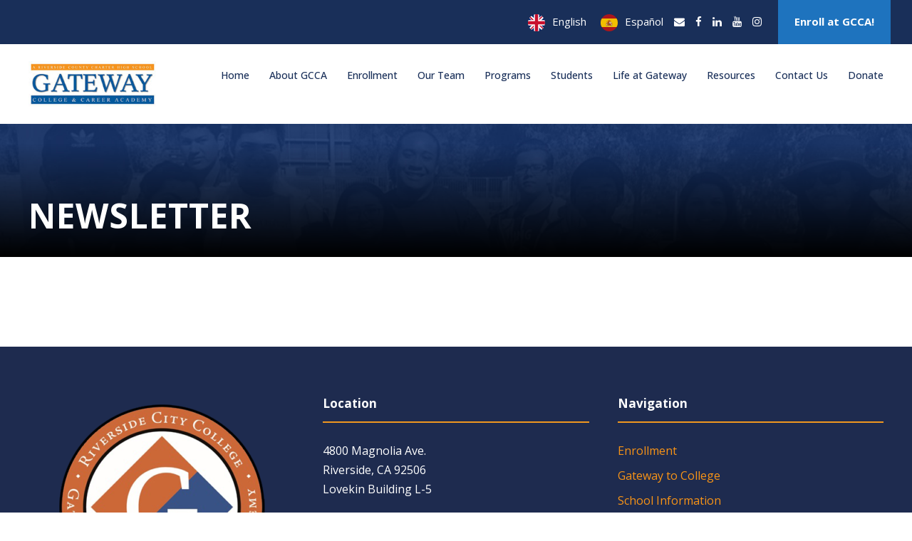

--- FILE ---
content_type: text/html; charset=utf-8
request_url: https://www.google.com/recaptcha/api2/anchor?ar=1&k=6LfdmMAZAAAAAIaEsiVshxDODF8j8s0HacyfCwD7&co=aHR0cHM6Ly9yaXZlcnNpZGVnY2NhLm9yZzo0NDM.&hl=en&v=PoyoqOPhxBO7pBk68S4YbpHZ&size=invisible&anchor-ms=20000&execute-ms=30000&cb=s0kp61uskbi8
body_size: 48928
content:
<!DOCTYPE HTML><html dir="ltr" lang="en"><head><meta http-equiv="Content-Type" content="text/html; charset=UTF-8">
<meta http-equiv="X-UA-Compatible" content="IE=edge">
<title>reCAPTCHA</title>
<style type="text/css">
/* cyrillic-ext */
@font-face {
  font-family: 'Roboto';
  font-style: normal;
  font-weight: 400;
  font-stretch: 100%;
  src: url(//fonts.gstatic.com/s/roboto/v48/KFO7CnqEu92Fr1ME7kSn66aGLdTylUAMa3GUBHMdazTgWw.woff2) format('woff2');
  unicode-range: U+0460-052F, U+1C80-1C8A, U+20B4, U+2DE0-2DFF, U+A640-A69F, U+FE2E-FE2F;
}
/* cyrillic */
@font-face {
  font-family: 'Roboto';
  font-style: normal;
  font-weight: 400;
  font-stretch: 100%;
  src: url(//fonts.gstatic.com/s/roboto/v48/KFO7CnqEu92Fr1ME7kSn66aGLdTylUAMa3iUBHMdazTgWw.woff2) format('woff2');
  unicode-range: U+0301, U+0400-045F, U+0490-0491, U+04B0-04B1, U+2116;
}
/* greek-ext */
@font-face {
  font-family: 'Roboto';
  font-style: normal;
  font-weight: 400;
  font-stretch: 100%;
  src: url(//fonts.gstatic.com/s/roboto/v48/KFO7CnqEu92Fr1ME7kSn66aGLdTylUAMa3CUBHMdazTgWw.woff2) format('woff2');
  unicode-range: U+1F00-1FFF;
}
/* greek */
@font-face {
  font-family: 'Roboto';
  font-style: normal;
  font-weight: 400;
  font-stretch: 100%;
  src: url(//fonts.gstatic.com/s/roboto/v48/KFO7CnqEu92Fr1ME7kSn66aGLdTylUAMa3-UBHMdazTgWw.woff2) format('woff2');
  unicode-range: U+0370-0377, U+037A-037F, U+0384-038A, U+038C, U+038E-03A1, U+03A3-03FF;
}
/* math */
@font-face {
  font-family: 'Roboto';
  font-style: normal;
  font-weight: 400;
  font-stretch: 100%;
  src: url(//fonts.gstatic.com/s/roboto/v48/KFO7CnqEu92Fr1ME7kSn66aGLdTylUAMawCUBHMdazTgWw.woff2) format('woff2');
  unicode-range: U+0302-0303, U+0305, U+0307-0308, U+0310, U+0312, U+0315, U+031A, U+0326-0327, U+032C, U+032F-0330, U+0332-0333, U+0338, U+033A, U+0346, U+034D, U+0391-03A1, U+03A3-03A9, U+03B1-03C9, U+03D1, U+03D5-03D6, U+03F0-03F1, U+03F4-03F5, U+2016-2017, U+2034-2038, U+203C, U+2040, U+2043, U+2047, U+2050, U+2057, U+205F, U+2070-2071, U+2074-208E, U+2090-209C, U+20D0-20DC, U+20E1, U+20E5-20EF, U+2100-2112, U+2114-2115, U+2117-2121, U+2123-214F, U+2190, U+2192, U+2194-21AE, U+21B0-21E5, U+21F1-21F2, U+21F4-2211, U+2213-2214, U+2216-22FF, U+2308-230B, U+2310, U+2319, U+231C-2321, U+2336-237A, U+237C, U+2395, U+239B-23B7, U+23D0, U+23DC-23E1, U+2474-2475, U+25AF, U+25B3, U+25B7, U+25BD, U+25C1, U+25CA, U+25CC, U+25FB, U+266D-266F, U+27C0-27FF, U+2900-2AFF, U+2B0E-2B11, U+2B30-2B4C, U+2BFE, U+3030, U+FF5B, U+FF5D, U+1D400-1D7FF, U+1EE00-1EEFF;
}
/* symbols */
@font-face {
  font-family: 'Roboto';
  font-style: normal;
  font-weight: 400;
  font-stretch: 100%;
  src: url(//fonts.gstatic.com/s/roboto/v48/KFO7CnqEu92Fr1ME7kSn66aGLdTylUAMaxKUBHMdazTgWw.woff2) format('woff2');
  unicode-range: U+0001-000C, U+000E-001F, U+007F-009F, U+20DD-20E0, U+20E2-20E4, U+2150-218F, U+2190, U+2192, U+2194-2199, U+21AF, U+21E6-21F0, U+21F3, U+2218-2219, U+2299, U+22C4-22C6, U+2300-243F, U+2440-244A, U+2460-24FF, U+25A0-27BF, U+2800-28FF, U+2921-2922, U+2981, U+29BF, U+29EB, U+2B00-2BFF, U+4DC0-4DFF, U+FFF9-FFFB, U+10140-1018E, U+10190-1019C, U+101A0, U+101D0-101FD, U+102E0-102FB, U+10E60-10E7E, U+1D2C0-1D2D3, U+1D2E0-1D37F, U+1F000-1F0FF, U+1F100-1F1AD, U+1F1E6-1F1FF, U+1F30D-1F30F, U+1F315, U+1F31C, U+1F31E, U+1F320-1F32C, U+1F336, U+1F378, U+1F37D, U+1F382, U+1F393-1F39F, U+1F3A7-1F3A8, U+1F3AC-1F3AF, U+1F3C2, U+1F3C4-1F3C6, U+1F3CA-1F3CE, U+1F3D4-1F3E0, U+1F3ED, U+1F3F1-1F3F3, U+1F3F5-1F3F7, U+1F408, U+1F415, U+1F41F, U+1F426, U+1F43F, U+1F441-1F442, U+1F444, U+1F446-1F449, U+1F44C-1F44E, U+1F453, U+1F46A, U+1F47D, U+1F4A3, U+1F4B0, U+1F4B3, U+1F4B9, U+1F4BB, U+1F4BF, U+1F4C8-1F4CB, U+1F4D6, U+1F4DA, U+1F4DF, U+1F4E3-1F4E6, U+1F4EA-1F4ED, U+1F4F7, U+1F4F9-1F4FB, U+1F4FD-1F4FE, U+1F503, U+1F507-1F50B, U+1F50D, U+1F512-1F513, U+1F53E-1F54A, U+1F54F-1F5FA, U+1F610, U+1F650-1F67F, U+1F687, U+1F68D, U+1F691, U+1F694, U+1F698, U+1F6AD, U+1F6B2, U+1F6B9-1F6BA, U+1F6BC, U+1F6C6-1F6CF, U+1F6D3-1F6D7, U+1F6E0-1F6EA, U+1F6F0-1F6F3, U+1F6F7-1F6FC, U+1F700-1F7FF, U+1F800-1F80B, U+1F810-1F847, U+1F850-1F859, U+1F860-1F887, U+1F890-1F8AD, U+1F8B0-1F8BB, U+1F8C0-1F8C1, U+1F900-1F90B, U+1F93B, U+1F946, U+1F984, U+1F996, U+1F9E9, U+1FA00-1FA6F, U+1FA70-1FA7C, U+1FA80-1FA89, U+1FA8F-1FAC6, U+1FACE-1FADC, U+1FADF-1FAE9, U+1FAF0-1FAF8, U+1FB00-1FBFF;
}
/* vietnamese */
@font-face {
  font-family: 'Roboto';
  font-style: normal;
  font-weight: 400;
  font-stretch: 100%;
  src: url(//fonts.gstatic.com/s/roboto/v48/KFO7CnqEu92Fr1ME7kSn66aGLdTylUAMa3OUBHMdazTgWw.woff2) format('woff2');
  unicode-range: U+0102-0103, U+0110-0111, U+0128-0129, U+0168-0169, U+01A0-01A1, U+01AF-01B0, U+0300-0301, U+0303-0304, U+0308-0309, U+0323, U+0329, U+1EA0-1EF9, U+20AB;
}
/* latin-ext */
@font-face {
  font-family: 'Roboto';
  font-style: normal;
  font-weight: 400;
  font-stretch: 100%;
  src: url(//fonts.gstatic.com/s/roboto/v48/KFO7CnqEu92Fr1ME7kSn66aGLdTylUAMa3KUBHMdazTgWw.woff2) format('woff2');
  unicode-range: U+0100-02BA, U+02BD-02C5, U+02C7-02CC, U+02CE-02D7, U+02DD-02FF, U+0304, U+0308, U+0329, U+1D00-1DBF, U+1E00-1E9F, U+1EF2-1EFF, U+2020, U+20A0-20AB, U+20AD-20C0, U+2113, U+2C60-2C7F, U+A720-A7FF;
}
/* latin */
@font-face {
  font-family: 'Roboto';
  font-style: normal;
  font-weight: 400;
  font-stretch: 100%;
  src: url(//fonts.gstatic.com/s/roboto/v48/KFO7CnqEu92Fr1ME7kSn66aGLdTylUAMa3yUBHMdazQ.woff2) format('woff2');
  unicode-range: U+0000-00FF, U+0131, U+0152-0153, U+02BB-02BC, U+02C6, U+02DA, U+02DC, U+0304, U+0308, U+0329, U+2000-206F, U+20AC, U+2122, U+2191, U+2193, U+2212, U+2215, U+FEFF, U+FFFD;
}
/* cyrillic-ext */
@font-face {
  font-family: 'Roboto';
  font-style: normal;
  font-weight: 500;
  font-stretch: 100%;
  src: url(//fonts.gstatic.com/s/roboto/v48/KFO7CnqEu92Fr1ME7kSn66aGLdTylUAMa3GUBHMdazTgWw.woff2) format('woff2');
  unicode-range: U+0460-052F, U+1C80-1C8A, U+20B4, U+2DE0-2DFF, U+A640-A69F, U+FE2E-FE2F;
}
/* cyrillic */
@font-face {
  font-family: 'Roboto';
  font-style: normal;
  font-weight: 500;
  font-stretch: 100%;
  src: url(//fonts.gstatic.com/s/roboto/v48/KFO7CnqEu92Fr1ME7kSn66aGLdTylUAMa3iUBHMdazTgWw.woff2) format('woff2');
  unicode-range: U+0301, U+0400-045F, U+0490-0491, U+04B0-04B1, U+2116;
}
/* greek-ext */
@font-face {
  font-family: 'Roboto';
  font-style: normal;
  font-weight: 500;
  font-stretch: 100%;
  src: url(//fonts.gstatic.com/s/roboto/v48/KFO7CnqEu92Fr1ME7kSn66aGLdTylUAMa3CUBHMdazTgWw.woff2) format('woff2');
  unicode-range: U+1F00-1FFF;
}
/* greek */
@font-face {
  font-family: 'Roboto';
  font-style: normal;
  font-weight: 500;
  font-stretch: 100%;
  src: url(//fonts.gstatic.com/s/roboto/v48/KFO7CnqEu92Fr1ME7kSn66aGLdTylUAMa3-UBHMdazTgWw.woff2) format('woff2');
  unicode-range: U+0370-0377, U+037A-037F, U+0384-038A, U+038C, U+038E-03A1, U+03A3-03FF;
}
/* math */
@font-face {
  font-family: 'Roboto';
  font-style: normal;
  font-weight: 500;
  font-stretch: 100%;
  src: url(//fonts.gstatic.com/s/roboto/v48/KFO7CnqEu92Fr1ME7kSn66aGLdTylUAMawCUBHMdazTgWw.woff2) format('woff2');
  unicode-range: U+0302-0303, U+0305, U+0307-0308, U+0310, U+0312, U+0315, U+031A, U+0326-0327, U+032C, U+032F-0330, U+0332-0333, U+0338, U+033A, U+0346, U+034D, U+0391-03A1, U+03A3-03A9, U+03B1-03C9, U+03D1, U+03D5-03D6, U+03F0-03F1, U+03F4-03F5, U+2016-2017, U+2034-2038, U+203C, U+2040, U+2043, U+2047, U+2050, U+2057, U+205F, U+2070-2071, U+2074-208E, U+2090-209C, U+20D0-20DC, U+20E1, U+20E5-20EF, U+2100-2112, U+2114-2115, U+2117-2121, U+2123-214F, U+2190, U+2192, U+2194-21AE, U+21B0-21E5, U+21F1-21F2, U+21F4-2211, U+2213-2214, U+2216-22FF, U+2308-230B, U+2310, U+2319, U+231C-2321, U+2336-237A, U+237C, U+2395, U+239B-23B7, U+23D0, U+23DC-23E1, U+2474-2475, U+25AF, U+25B3, U+25B7, U+25BD, U+25C1, U+25CA, U+25CC, U+25FB, U+266D-266F, U+27C0-27FF, U+2900-2AFF, U+2B0E-2B11, U+2B30-2B4C, U+2BFE, U+3030, U+FF5B, U+FF5D, U+1D400-1D7FF, U+1EE00-1EEFF;
}
/* symbols */
@font-face {
  font-family: 'Roboto';
  font-style: normal;
  font-weight: 500;
  font-stretch: 100%;
  src: url(//fonts.gstatic.com/s/roboto/v48/KFO7CnqEu92Fr1ME7kSn66aGLdTylUAMaxKUBHMdazTgWw.woff2) format('woff2');
  unicode-range: U+0001-000C, U+000E-001F, U+007F-009F, U+20DD-20E0, U+20E2-20E4, U+2150-218F, U+2190, U+2192, U+2194-2199, U+21AF, U+21E6-21F0, U+21F3, U+2218-2219, U+2299, U+22C4-22C6, U+2300-243F, U+2440-244A, U+2460-24FF, U+25A0-27BF, U+2800-28FF, U+2921-2922, U+2981, U+29BF, U+29EB, U+2B00-2BFF, U+4DC0-4DFF, U+FFF9-FFFB, U+10140-1018E, U+10190-1019C, U+101A0, U+101D0-101FD, U+102E0-102FB, U+10E60-10E7E, U+1D2C0-1D2D3, U+1D2E0-1D37F, U+1F000-1F0FF, U+1F100-1F1AD, U+1F1E6-1F1FF, U+1F30D-1F30F, U+1F315, U+1F31C, U+1F31E, U+1F320-1F32C, U+1F336, U+1F378, U+1F37D, U+1F382, U+1F393-1F39F, U+1F3A7-1F3A8, U+1F3AC-1F3AF, U+1F3C2, U+1F3C4-1F3C6, U+1F3CA-1F3CE, U+1F3D4-1F3E0, U+1F3ED, U+1F3F1-1F3F3, U+1F3F5-1F3F7, U+1F408, U+1F415, U+1F41F, U+1F426, U+1F43F, U+1F441-1F442, U+1F444, U+1F446-1F449, U+1F44C-1F44E, U+1F453, U+1F46A, U+1F47D, U+1F4A3, U+1F4B0, U+1F4B3, U+1F4B9, U+1F4BB, U+1F4BF, U+1F4C8-1F4CB, U+1F4D6, U+1F4DA, U+1F4DF, U+1F4E3-1F4E6, U+1F4EA-1F4ED, U+1F4F7, U+1F4F9-1F4FB, U+1F4FD-1F4FE, U+1F503, U+1F507-1F50B, U+1F50D, U+1F512-1F513, U+1F53E-1F54A, U+1F54F-1F5FA, U+1F610, U+1F650-1F67F, U+1F687, U+1F68D, U+1F691, U+1F694, U+1F698, U+1F6AD, U+1F6B2, U+1F6B9-1F6BA, U+1F6BC, U+1F6C6-1F6CF, U+1F6D3-1F6D7, U+1F6E0-1F6EA, U+1F6F0-1F6F3, U+1F6F7-1F6FC, U+1F700-1F7FF, U+1F800-1F80B, U+1F810-1F847, U+1F850-1F859, U+1F860-1F887, U+1F890-1F8AD, U+1F8B0-1F8BB, U+1F8C0-1F8C1, U+1F900-1F90B, U+1F93B, U+1F946, U+1F984, U+1F996, U+1F9E9, U+1FA00-1FA6F, U+1FA70-1FA7C, U+1FA80-1FA89, U+1FA8F-1FAC6, U+1FACE-1FADC, U+1FADF-1FAE9, U+1FAF0-1FAF8, U+1FB00-1FBFF;
}
/* vietnamese */
@font-face {
  font-family: 'Roboto';
  font-style: normal;
  font-weight: 500;
  font-stretch: 100%;
  src: url(//fonts.gstatic.com/s/roboto/v48/KFO7CnqEu92Fr1ME7kSn66aGLdTylUAMa3OUBHMdazTgWw.woff2) format('woff2');
  unicode-range: U+0102-0103, U+0110-0111, U+0128-0129, U+0168-0169, U+01A0-01A1, U+01AF-01B0, U+0300-0301, U+0303-0304, U+0308-0309, U+0323, U+0329, U+1EA0-1EF9, U+20AB;
}
/* latin-ext */
@font-face {
  font-family: 'Roboto';
  font-style: normal;
  font-weight: 500;
  font-stretch: 100%;
  src: url(//fonts.gstatic.com/s/roboto/v48/KFO7CnqEu92Fr1ME7kSn66aGLdTylUAMa3KUBHMdazTgWw.woff2) format('woff2');
  unicode-range: U+0100-02BA, U+02BD-02C5, U+02C7-02CC, U+02CE-02D7, U+02DD-02FF, U+0304, U+0308, U+0329, U+1D00-1DBF, U+1E00-1E9F, U+1EF2-1EFF, U+2020, U+20A0-20AB, U+20AD-20C0, U+2113, U+2C60-2C7F, U+A720-A7FF;
}
/* latin */
@font-face {
  font-family: 'Roboto';
  font-style: normal;
  font-weight: 500;
  font-stretch: 100%;
  src: url(//fonts.gstatic.com/s/roboto/v48/KFO7CnqEu92Fr1ME7kSn66aGLdTylUAMa3yUBHMdazQ.woff2) format('woff2');
  unicode-range: U+0000-00FF, U+0131, U+0152-0153, U+02BB-02BC, U+02C6, U+02DA, U+02DC, U+0304, U+0308, U+0329, U+2000-206F, U+20AC, U+2122, U+2191, U+2193, U+2212, U+2215, U+FEFF, U+FFFD;
}
/* cyrillic-ext */
@font-face {
  font-family: 'Roboto';
  font-style: normal;
  font-weight: 900;
  font-stretch: 100%;
  src: url(//fonts.gstatic.com/s/roboto/v48/KFO7CnqEu92Fr1ME7kSn66aGLdTylUAMa3GUBHMdazTgWw.woff2) format('woff2');
  unicode-range: U+0460-052F, U+1C80-1C8A, U+20B4, U+2DE0-2DFF, U+A640-A69F, U+FE2E-FE2F;
}
/* cyrillic */
@font-face {
  font-family: 'Roboto';
  font-style: normal;
  font-weight: 900;
  font-stretch: 100%;
  src: url(//fonts.gstatic.com/s/roboto/v48/KFO7CnqEu92Fr1ME7kSn66aGLdTylUAMa3iUBHMdazTgWw.woff2) format('woff2');
  unicode-range: U+0301, U+0400-045F, U+0490-0491, U+04B0-04B1, U+2116;
}
/* greek-ext */
@font-face {
  font-family: 'Roboto';
  font-style: normal;
  font-weight: 900;
  font-stretch: 100%;
  src: url(//fonts.gstatic.com/s/roboto/v48/KFO7CnqEu92Fr1ME7kSn66aGLdTylUAMa3CUBHMdazTgWw.woff2) format('woff2');
  unicode-range: U+1F00-1FFF;
}
/* greek */
@font-face {
  font-family: 'Roboto';
  font-style: normal;
  font-weight: 900;
  font-stretch: 100%;
  src: url(//fonts.gstatic.com/s/roboto/v48/KFO7CnqEu92Fr1ME7kSn66aGLdTylUAMa3-UBHMdazTgWw.woff2) format('woff2');
  unicode-range: U+0370-0377, U+037A-037F, U+0384-038A, U+038C, U+038E-03A1, U+03A3-03FF;
}
/* math */
@font-face {
  font-family: 'Roboto';
  font-style: normal;
  font-weight: 900;
  font-stretch: 100%;
  src: url(//fonts.gstatic.com/s/roboto/v48/KFO7CnqEu92Fr1ME7kSn66aGLdTylUAMawCUBHMdazTgWw.woff2) format('woff2');
  unicode-range: U+0302-0303, U+0305, U+0307-0308, U+0310, U+0312, U+0315, U+031A, U+0326-0327, U+032C, U+032F-0330, U+0332-0333, U+0338, U+033A, U+0346, U+034D, U+0391-03A1, U+03A3-03A9, U+03B1-03C9, U+03D1, U+03D5-03D6, U+03F0-03F1, U+03F4-03F5, U+2016-2017, U+2034-2038, U+203C, U+2040, U+2043, U+2047, U+2050, U+2057, U+205F, U+2070-2071, U+2074-208E, U+2090-209C, U+20D0-20DC, U+20E1, U+20E5-20EF, U+2100-2112, U+2114-2115, U+2117-2121, U+2123-214F, U+2190, U+2192, U+2194-21AE, U+21B0-21E5, U+21F1-21F2, U+21F4-2211, U+2213-2214, U+2216-22FF, U+2308-230B, U+2310, U+2319, U+231C-2321, U+2336-237A, U+237C, U+2395, U+239B-23B7, U+23D0, U+23DC-23E1, U+2474-2475, U+25AF, U+25B3, U+25B7, U+25BD, U+25C1, U+25CA, U+25CC, U+25FB, U+266D-266F, U+27C0-27FF, U+2900-2AFF, U+2B0E-2B11, U+2B30-2B4C, U+2BFE, U+3030, U+FF5B, U+FF5D, U+1D400-1D7FF, U+1EE00-1EEFF;
}
/* symbols */
@font-face {
  font-family: 'Roboto';
  font-style: normal;
  font-weight: 900;
  font-stretch: 100%;
  src: url(//fonts.gstatic.com/s/roboto/v48/KFO7CnqEu92Fr1ME7kSn66aGLdTylUAMaxKUBHMdazTgWw.woff2) format('woff2');
  unicode-range: U+0001-000C, U+000E-001F, U+007F-009F, U+20DD-20E0, U+20E2-20E4, U+2150-218F, U+2190, U+2192, U+2194-2199, U+21AF, U+21E6-21F0, U+21F3, U+2218-2219, U+2299, U+22C4-22C6, U+2300-243F, U+2440-244A, U+2460-24FF, U+25A0-27BF, U+2800-28FF, U+2921-2922, U+2981, U+29BF, U+29EB, U+2B00-2BFF, U+4DC0-4DFF, U+FFF9-FFFB, U+10140-1018E, U+10190-1019C, U+101A0, U+101D0-101FD, U+102E0-102FB, U+10E60-10E7E, U+1D2C0-1D2D3, U+1D2E0-1D37F, U+1F000-1F0FF, U+1F100-1F1AD, U+1F1E6-1F1FF, U+1F30D-1F30F, U+1F315, U+1F31C, U+1F31E, U+1F320-1F32C, U+1F336, U+1F378, U+1F37D, U+1F382, U+1F393-1F39F, U+1F3A7-1F3A8, U+1F3AC-1F3AF, U+1F3C2, U+1F3C4-1F3C6, U+1F3CA-1F3CE, U+1F3D4-1F3E0, U+1F3ED, U+1F3F1-1F3F3, U+1F3F5-1F3F7, U+1F408, U+1F415, U+1F41F, U+1F426, U+1F43F, U+1F441-1F442, U+1F444, U+1F446-1F449, U+1F44C-1F44E, U+1F453, U+1F46A, U+1F47D, U+1F4A3, U+1F4B0, U+1F4B3, U+1F4B9, U+1F4BB, U+1F4BF, U+1F4C8-1F4CB, U+1F4D6, U+1F4DA, U+1F4DF, U+1F4E3-1F4E6, U+1F4EA-1F4ED, U+1F4F7, U+1F4F9-1F4FB, U+1F4FD-1F4FE, U+1F503, U+1F507-1F50B, U+1F50D, U+1F512-1F513, U+1F53E-1F54A, U+1F54F-1F5FA, U+1F610, U+1F650-1F67F, U+1F687, U+1F68D, U+1F691, U+1F694, U+1F698, U+1F6AD, U+1F6B2, U+1F6B9-1F6BA, U+1F6BC, U+1F6C6-1F6CF, U+1F6D3-1F6D7, U+1F6E0-1F6EA, U+1F6F0-1F6F3, U+1F6F7-1F6FC, U+1F700-1F7FF, U+1F800-1F80B, U+1F810-1F847, U+1F850-1F859, U+1F860-1F887, U+1F890-1F8AD, U+1F8B0-1F8BB, U+1F8C0-1F8C1, U+1F900-1F90B, U+1F93B, U+1F946, U+1F984, U+1F996, U+1F9E9, U+1FA00-1FA6F, U+1FA70-1FA7C, U+1FA80-1FA89, U+1FA8F-1FAC6, U+1FACE-1FADC, U+1FADF-1FAE9, U+1FAF0-1FAF8, U+1FB00-1FBFF;
}
/* vietnamese */
@font-face {
  font-family: 'Roboto';
  font-style: normal;
  font-weight: 900;
  font-stretch: 100%;
  src: url(//fonts.gstatic.com/s/roboto/v48/KFO7CnqEu92Fr1ME7kSn66aGLdTylUAMa3OUBHMdazTgWw.woff2) format('woff2');
  unicode-range: U+0102-0103, U+0110-0111, U+0128-0129, U+0168-0169, U+01A0-01A1, U+01AF-01B0, U+0300-0301, U+0303-0304, U+0308-0309, U+0323, U+0329, U+1EA0-1EF9, U+20AB;
}
/* latin-ext */
@font-face {
  font-family: 'Roboto';
  font-style: normal;
  font-weight: 900;
  font-stretch: 100%;
  src: url(//fonts.gstatic.com/s/roboto/v48/KFO7CnqEu92Fr1ME7kSn66aGLdTylUAMa3KUBHMdazTgWw.woff2) format('woff2');
  unicode-range: U+0100-02BA, U+02BD-02C5, U+02C7-02CC, U+02CE-02D7, U+02DD-02FF, U+0304, U+0308, U+0329, U+1D00-1DBF, U+1E00-1E9F, U+1EF2-1EFF, U+2020, U+20A0-20AB, U+20AD-20C0, U+2113, U+2C60-2C7F, U+A720-A7FF;
}
/* latin */
@font-face {
  font-family: 'Roboto';
  font-style: normal;
  font-weight: 900;
  font-stretch: 100%;
  src: url(//fonts.gstatic.com/s/roboto/v48/KFO7CnqEu92Fr1ME7kSn66aGLdTylUAMa3yUBHMdazQ.woff2) format('woff2');
  unicode-range: U+0000-00FF, U+0131, U+0152-0153, U+02BB-02BC, U+02C6, U+02DA, U+02DC, U+0304, U+0308, U+0329, U+2000-206F, U+20AC, U+2122, U+2191, U+2193, U+2212, U+2215, U+FEFF, U+FFFD;
}

</style>
<link rel="stylesheet" type="text/css" href="https://www.gstatic.com/recaptcha/releases/PoyoqOPhxBO7pBk68S4YbpHZ/styles__ltr.css">
<script nonce="-RKRtlVtF5YJPQPtEbmFPA" type="text/javascript">window['__recaptcha_api'] = 'https://www.google.com/recaptcha/api2/';</script>
<script type="text/javascript" src="https://www.gstatic.com/recaptcha/releases/PoyoqOPhxBO7pBk68S4YbpHZ/recaptcha__en.js" nonce="-RKRtlVtF5YJPQPtEbmFPA">
      
    </script></head>
<body><div id="rc-anchor-alert" class="rc-anchor-alert"></div>
<input type="hidden" id="recaptcha-token" value="[base64]">
<script type="text/javascript" nonce="-RKRtlVtF5YJPQPtEbmFPA">
      recaptcha.anchor.Main.init("[\x22ainput\x22,[\x22bgdata\x22,\x22\x22,\[base64]/[base64]/[base64]/[base64]/[base64]/UltsKytdPUU6KEU8MjA0OD9SW2wrK109RT4+NnwxOTI6KChFJjY0NTEyKT09NTUyOTYmJk0rMTxjLmxlbmd0aCYmKGMuY2hhckNvZGVBdChNKzEpJjY0NTEyKT09NTYzMjA/[base64]/[base64]/[base64]/[base64]/[base64]/[base64]/[base64]\x22,\[base64]\x22,\x22HTfCssO9w5lawrnCjXQ/ZRTCiGPDjMKmw7nCj8KlGMKKw4BwFMO/w5bCkcO8YRXDll3CiUZKwpvDlwzCpMKvPSdfKXrCpcOCSMKEVhjCkhPCtsOxwpMxwo/CswPDm2htw6HDg2fCoDjDisOdTsKfwrXDjEcYGH/DmmcUA8OTbsOCb0cmM3fDokMiREbCgwYww6R+woDCg8OqZ8OPwo7Cm8OTwqrClmZ+C8K4WGfCjzojw5bCj8KSbnMOXMKZwrYBw742BA3DusKtX8KYY17Cr0/[base64]/[base64]/CnFvClGZ2HDhTKGB/a8KzERZvw5HDuMKeJz8VJ8OcMi5iwrvDssOMwoFRw5TDrkXDjDzClcKsHH3DhGcNDGZxJ0g/w64ww4zCoFzCjcO1wr/CrUERwq7CnnsXw77CoSs/Lg/Cpn7DscKaw4Eyw47Cg8ONw6fDrsK3w4dnTw49PsKBMFAsw53CocOyK8OHG8O4BMK7w4jCpTQvHsOgbcO4wot2w5rDkzzDqRLDtMKvw4XCmmN6K8KTH2NaPQzCrsObwqcGw6vChMKzLlvCkRcTNMOWw6ZQw4YhwrZqwr7Dv8KGYW/DnsK4wrrCiV3CksKpSMOCwqxgw5vDjGvCuMKvOsKFSnJHDsKSwrDDolBAYcKCe8OFwoJqWcO6FCwhPsOLIMOFw4HDuANcPU00w6nDicKOf0LCosK6w63DqhTCmmrDkQTCjRYqwonClcK+w4fDoxcEFGNvwqhoaMKpwrgSwr3DgTDDkAPDgWpZWizCuMKxw4TDs8O/SiDDlUbCh3XDli7CjcK8ZMKYFMO9wrt2FcKMw4V+bcK9wpMhdcOnw4ZEYXpfYnrCuMOFOQLChBfDqXbDlgvDvlRhDMKaegQgw7nDucKgw61gwqlcNMOGQT3DsQrCisKkw4s1HHbDusO7wp8ARMOewo/DhcKWTcOvwqDCtzAbwqzDlklZKsOcwobCmcKLFMK9AMOVw6QkfcKvw7BTYsOSwq3DgSjCt8OcJAbCiMKBaMOIB8Oxw6jDkMOiQADCuMOAwrDCp8OgQsKKwrHCvMOMw7JPwr4WITAqw6NoRmcAXnDDoiHDqcO4McK2UMO9wow2KsOpMMKgwpo2wp/CucKQw4zDhTDDhMOdUMKPTBEWRkDCoMONQMO8w5XDocKGwr5ow5zDkjgBLFLCsDkaYHQqYghPwrQmTsONwqFeODTCkD/DvsOrwqh+wr9BE8KPG2HDjygpa8OhdDNww6zChcO2OMKKU3Nxw7RxNGrCgcOVUyrDlxhnwp7Cg8KHw4wKw5PDmMKpT8KnUwPDo2TCpMO8w4PChVIqwqrDrsOjwqLDoBh/wqN/w7goecK9MsKhwofDlndnw78fwpPDjwoFwojDo8K6SQ7DhMO8fsOpKTM8Gn/CiANfwrrDmsOMdMKMwo7DmcOiE18ww6t1wosgbsOXEsKGJRk3D8O0Vlcew6YVF8Oqw5/[base64]/w63DuMKZwpYUJ2/CocKjCnzCiFVAf1oLZcK9QMOJeMKpw4vDsj7Ch8OzwoDCoWYCSi9+w4vCrMKibMOzPsKdw5k5wpnCvMKUVsK/wrMFwqjDglA6IyJxw6/DqFMnM8O9w6AAwrTDtMO7Zh1WJ8OqFzLCvWLDnMO3E8KLHDHCuMKVwpzDmQXCrMKRWxwpw7l3Hh/[base64]/[base64]/Coh8nw6nCmmHCmcKowrcKw5cmYMO2ByY6wp3DhU/ClnvDrEfDklDCusOecFhcwooOw6jCryDCvsOZw74nwpRuAMOhwqrDksKZwrDCrjw2w5vDucOiDjAAwoLCqANVaUtTw5fCkUk3NWvClHrCrWPCm8ORwpDDhXDDtGLDqsKaAnlywqLCv8K/wpLDgMOfJsK0woMXEwvDtzEMwobDh0s2U8K5dcKXbgDCtcOhLsOdQsKtwoEfw5DChVvDscOQR8KdPsOAw7kXc8Otw4BSw4XDh8KfYDA+acO7wop6YMO/K0fDv8Obw6tLOMOhwprCsUXCk1phwpUFwoFBWcK+XsKbPQfDu19xdsK/wrLCj8Kcw6jDp8Oew5jDgwjClWjCmcK+woPCtcKHw63CtSbDlcKXP8KBc3bDscOLwqzCtsOhw5bCmMO/[base64]/DrMO/[base64]/Dml/CjsKGGsOAAsOWfF3CmMKrJ8O/ME7CrSfCtsK4AsKLwrLDjjkqRkZtwozDvMO5wpXDtMO0w4bChsKFYSR/w4XDqmTCk8OgwrQ0bnfCosOPERprwqrCocKIw4Y4w5/[base64]/[base64]/[base64]/Dsk4Zw6MLPVDDkcOUfMOxPsO3WDlMwpnDkkJZwrHCjwPDosOmw64uU8OgwqR/U8K4bMONw7wKw4PDisKyWwvCqsKKw7LDkcOHwr3Cv8KefSYaw6N8SXbDtMK9wrLCp8Orw6vDnsOGwpLCli3DuhtAw7bDpMO/LgtpLz7DsRIswpPCtMKuw5zDkXrCvMKpw6tew4/CicOzwoRJY8OdwrfClibDnBTDoFtmXhbCrEp5IHUuwplFLsOLAS1aXBPDjMKcw4l7w6sHworDszfClUTDqMKhw6fCkcKVwqIBNsOebMOoE3RxP8K4w4fCkWR7P1rCjsKPexvDtMKFwq8FwoXCij/Cl17ChHzCrU3Co8OCQcKRacOvNMK9HcKfRSw3w6YHwpAvWsOvOMKPGAkJwq/Cg8KPwo7DvC1qw4cZw6HCn8Kqw7AGYcOzw6HCmHHCkUrDsMKDw7BLYsK/wrwvw5DDtMKGwrXCjlTCvTYfCMKGwql4WMKbD8KCSSh0Z3Nnw4XDocKBZ3IeD8OPwqcRw5QQw5M0FDdHZiIKS8KgS8OWwrjDtMK/wpPDpU/DvMKEKMK3C8OiPcKXw6rCmsKJw4bChG3CjwIaE2lCbEzDhMO/ScOSPMKtG8Ojwr4SeD9XXGjDmF3CgQkPwonCh2E9JsOLwrTClMKfwqI/woZhwqLDgcK9woLCt8O1F8Kow5fDrsO0wrE4Zi3ClsKnw73Cp8OvC2bDqMOEwrrDn8KPKDfDoBkHwqZsIcKuwpfDmCNtw4kIdMOPIHIHeFdlw5fDnAYhUMKVeMOGezM6cjkXDsO7wrPCicK7XsOVPDA0EXnCrSMVUDzCo8KEwpTChkXDuFrDmcOVwr/CsinDhR/CgMOhPsKcBcKtwqzCgsOPOcK2RMOQw4jCniPCikzCkUUww6/Ck8O0DRFawqvDq0NYw4kDw4ZNwoxZCVQRwqcNw4JucydJcGvDmWrDgMOvfBJDwp4uYSfCvEg4esK/RsOAwqnClSzDo8OvwqfCu8KkYsK6VzrCgAtqw73DnkTDgMObw4UPwrrDusK8JynDsRIHwpfDoTpWTxLDqMOiwoQDw57DgzZrCsKiw49KwpvDl8KKw6XDmGUIw4PDsMOjwrpFw6NUO8Ouw6rCtMKoYcKODMK+woTCi8KAw59hw4nCq8KZw5lYa8KWRMKiMsOLw6/DnEvCscOxdxLDkmfCnGo9wrrCr8KrC8OAwqszw5w1O3sJwpABK8KDw4AVM3YGwp9/w6LCkG7CqcK9LHESw6HCoWl2C8Ouw7zDnMO7wrrCoV3Dk8KRWy9KwrfDkExMPcOswqZ2wovCv8O6wrljw4dnwqzCrEh+fwvCksOxWy8Xw6vCmsK4fANEwq3Dr3HCtDldKlTCrC8ZPUXDu0nClThUQEzCk8Ojw4HCshTCoTY/KMO6w7sYU8OewoUCwozCgsKaFAtHwoTDqULDnCfDrFvDjAMmSMKOBcOHwpt5w7bDqEsrwojDqsOQwoXCuAHCu1ETIi7DhcOwwrwZYEhWCsOaw4PDpCvClwJbeF3DgcK3w5zCksKNdMOcw7DCsRQsw4QaZ30yfFvDgMOwaMOcw6Fdw5rCiwfDg1vDjEdJd8K/RnQkSV9xZcKeK8O8w7XCkSTCncK7w6N9wpXCmATCgcOQf8OlAMOSDlRscCIjw5gtKF7CkcKydjMwwpfDpWAcG8KvWVTClU7DkGZwAcOXLHHDhcKXwoHDhFQnwo3Dg1ZhPcOUCnAeRnrCjsKpwroOUwPDjsOQwpzDh8Kmw54pwo/DucOCw4bDuyDDp8K9w6rCmmnCjMKfwrLCoMOkEBrCssKuLcKZwpd2SMOtCcKaK8KQYHALwr1icMO/DE7DimnDmF7DlcOTYg3CrnXCh8OrwqXDj2fCg8OLwrFNP1J5w7V8w6tCw5PDhsObUcOkG8KPGQPCvMK/T8OcRRxMwpfDnsKmwqTDpcOGw4bDhMKowplHwqvCpcKPcMOCMcK0w7BowrJzwqgVCy/[base64]/w6nCscOaD8KpWT/ClhFIwoFRHm/CoMO9w7YSRmNbDsOFw4kKI8OWccKewqVNwodDZQLDnV8cwrTDtsKVD3l8w4hiwqFtF8K/w6fDiSvDlcOrJMO/[base64]/DhE/Chh9Ae0ArV0QcGcK9w40UfAzCrcK3wqApwpwtWcOPGsKeIiRQRsOIw5pGwrQLw6PDvsOVTMOAS2TDp8ObdsK5wqPCpmdOw6bDiRHChTPCsMK3w6PDqsOMwptmw44yEwcGwo88WgJpwqDCoMOTM8KTw4zCgsKQw4FUJcK2CBV/w68tEMKSw6U8w6lhfsK9w4h2w5YBw5vCmMOhBDPChjvChsKIw7PCtHJqKsOZw7/DvgYUD1DDu04XwqoeEsOow49gd03DpMKmdjw1w7t6RcOPw7jClMKSJ8KeSsKtw5vDmMKoU01pwpYARsK+RcOfwozDu3nCucOOw7TCnSU9KMOKCQrCgD9JwqBUWSwOwrnCpAlzw4/[base64]/CniHDtXzDqsOCw5B+w4zCvnDCt2MbwrkNw7ULMMKhYcKdw7Y2wpwtwrnCmVbCrkoRw4/CpHvDkFnCjxA4wqfDmcKAw5BhCSvDoRjCjMOQw74OwojDj8OMwqDDhE7CpcOBw6XDn8ONw5FLAwLDsizDrRwFSXHDsX04w48ewpTCgXDCuULCvcKIwqLCig4MwqjCk8KewpQXRMOewq5OLBPDmEUAHMKLw7A9wqLCjsOzwobCucOKHHfDrcKFwo/CkCbDt8KnF8Klw4jCrcKAwoTCrzAwE8KFQ3VZw4tYwolWwoJkw7VYwqjDjUALKcO3woF1w75+OnQHwrfDmz3Dm8KNwojCsQXDkcOWw4XDv8ORTnJGAUtMbXIANMO6w5nDscKbw4lHNXElH8KRwrgkMF3Dul9DbF/DnzxTKmYPwofDusOxUTNzwrVnw7liw7zDsnrDr8KzESrCmMOjw7Qxw5UDwp0owrjCsjpFOMOAaMKOwqZ5w4o7HcKEXCs1JSHClTHDssKHwpLDjUZ2w4vCnFbDm8K8KEXCmsO5KMOawo0YB0PCpHYJHlbDvMKUfsOJwqsPwqp5Mwd7w4/CvcKzGMKhwphYwq3CjMKcXMKkfCMuwqAId8KRwrLCoSnCqcOvVcOSDGHDn10tGcOWwqNdw6TDgcOnA2xuE3VEwrwowpQvDsKww4Ybw5HDhF4GwrbCk1J/[base64]/[base64]/[base64]/DGIUSsO4YnHDlCrCncKFw4nCtcOUJ8OBwrYtwqTDn8KdH3zCusOsQsK6bShtCsO3AGrDsCggw4zCvibDmGfDqyXDlh3CrW1UwqDCvwzDlMO0EwU9EMKQwrB5w7APw7vDriBmwqhHD8KxeynCtMKRacKpZnjDrR/DoxcIBQQlOsOuDMOBw64yw4hSGcOGw4nClkg7AQvDn8KqwrAGB8O2ICPDkcO5woHDiMORwpdNw5ZleHhfAEbCkhjCp1HDjXPCkcKoYcO/[base64]/DmTFnK8OQw4jCrjtLwo1ew4sVTMOiwonDh0o1TGBvPcKMI8ONwqckMsKna3rDgsKiAMO9KcONwrkwRMODWsKNw58UQwTConrDhD83wpZRe1XCvMK/IsK/w50/YMKeScKgaFnCq8KQWcKKw7zCncKaOFt5wqRxwrXDl0sVwqvDsTJdworCjcKQGn0qASwCC8OTI2DCojJMcDNyMhTDnXbCtcOEOUE2w4NmOsOAJMK0ccOpwpFzwp3DhV1FEi/CljZBeBVJw7JVQjfCvMKvLEXCkEdMwpQ1fXNTwonDkcKRwp3CgsOLwopuw7fCkAdmwqrDkMOiw6bCnsO0bzRzF8OGfCfCvsKzbcOYMSrCgykNw6XCocO8w6vDpcKpw74gUsOBID/Di8K3w480w7PDqzXDksOdB8OtfMOeUMOIQRhgw4JKWMKacjHCicOwIT/DrWrCgSgZfcOyw44VwqUKwol5w5dCwrUxwoB8JAsDwoNVw6tEQk/DrMKPAsKJb8KjOMKIQMOvUmjDo3Qmw7lmRCPCmcOOE2Y6bMKsfA3CgMOIRcOGwqzCscKDe1DCl8KxOkjCsMKLwrTDn8ObwqgFNsKFwqgVYTXCpQ/DshvCmsKUH8KqB8OmIlJZwqjCjgZowozCqyVcWMOIw6wDB3x2wp3DrsOmR8KaIQ4WXy/Dj8Oyw7Q9w5nDjkrCoUXClQHDkz8twrLDmMKow5VzB8K1wr/CtsKaw7tsTsKwwozCusOgTsOWOsOGw71aEntIwpHDgF3DlcOifcOiw44Lwo5CEMOkLcOxwqs4w5twRxDDvkNww4vCllsKw7odOyLCi8Kjw7nCsVrDuWVDPcOQdXPDucKcwp/DvsKlwovCkVNDGMK4wrR0LS3CrMKTwoAXKks0w6zCksOdMcOBw4gCcTDCt8K7wqw4w6pMSMKvw57DpMO8wobDqMOlPCPDtXZSOl3Dmm14EjI7W8O7w685QcKCTsKJZ8Ohw4cKY8KFwr8WHMOLdcOFVUIiwonCgcKFa8K/cmcfXcOiN8KowprCtSpZFAxQw58Bwo7Cj8Kgw6oGDcOFOMOgw6wuwoDCk8OSwoVeccOWcMOkGnLCusO2wqgaw7NlbmZ7UMK0wqM7w74OwpkPbsKgwpk3wqtaMcO0KsOQw68FwrjCp3bCiMOKw7bDq8OqME40cMK3RxjCqcOwwoIywqDDjsOLGcK/w4TCmsOGwqEDfsKWwpU5QzjCimo8e8Ogw6vDp8OzwogHGXXCvy3DvcOeAnXDjz0pT8KtHDrDo8OKfsKBBsKuw7gdD8O3w6bDu8OWwqXDt3VjACPCshwpw78ww5IDS8OnwqXCl8OswrkcwpHCpXoLw5jCrMO4wpHCr0FWw5cAwpUOAMKLw5bDoivCgWbDmMOYBMOJwp/Dj8KfOcKiwo/Cr8OZw4Iew7cRCW7Dl8OSTS14wrXDjMORwrnDnMOxwqITwqzCgsODwqA/wrjDq8OBwpHClcOVXC8eRxfDjcKfN8KyenPDjUEIa3vCgx81w4XCsiLDksO4wr58w7tHPE04ZcKHwop0XW1awrPCrREkw5TDm8OmWTk3woIIw5bDnsO0RMOsw5PDuEorw6DDssOSInLChsK2w4fCtR5YIBJaw4BwKMKwaz3CtATDlMKlasKmGcO/wrrDqTTCqsOeRMKRwojDp8K0C8OpwrBBw5vDoQtzcsKOw69rHSnDuU3ClcKdw67Dg8OGw7d1wpbCkVpqBsOYwqNOw78zw6d9wq/CoMKaDsKVwpvDp8KAemQsVhfDvUwXKcKnwoM0XXswREDDknnDvsOPw78oOMKcw7QPOMOdw5nDlMKNdsKHwqsuwqNMwrTCt2PCoQfDtMOIDsKSe8OywojDkyFwa3V5wq3CvcOfDcOXwqpfbsOZdRjCoMKSw7/ClQDDosKgw6LCi8OtKMKObDFRYsK/FC0Wwrp3w63DuhpxwrBXw7A/a3jDlsKAw5ZIKcKjwqrCogltecOaw4TDoHnDlh4Fw6hewqJPVcOQDVMJwo/[base64]/w6taw7nDiMOPDAZuasOtw5XCpsOcTDo/UcO0wqpmwr3DtlbCvcOlwqlFS8KiSMOFMMKNwpjCh8O9VElRw4kzw7QxwrrCjkjCrMKkEMO/w4XDjioZwrd8woJ2wrNTwrLDvkfCu3fCvClgw6zCu8ODwoHDvHjCkcOWw5bDj2rClSHCnSbDrcOFQBbDpR/Dp8ONwprCmsK9EMKoRcK5LcO8HMO1wpfCusO0wpTCimwIAh4BZ0BCKcKFK8OFw57CvcO0wohvwpfDtnAVZsKQVw4UJsObfGNkw5wpwoQPMMKYesOOBsK3VsOYBcKKwoEUZFvCosOqwrUPcMK2w4lJwo/Ci2PCmMOew47Cj8KNw6zDg8OJw542wotKUcKrwoBBWB3DvMOLJsKYw74Awp7CqQbCrMOww5XCpRHCq8KQMxwCw7fDj08KZyYXRxlKfBx2w4/Dp31JBcKnY8KCE3ozNcKfw5rDqRVKakLCqh1Kb1ADLyDDiVbDlzjCiCvCncKdOcOXacKfCcKgMcOcfHgeHTl7ZMKeLWUWw6rCosK2asKJw7RYw40Vw6fDlcO1woA+wrHDsEbCmcKtMcKTwqsgOCYTYiPCoG9dXjrDuV/CmGgCwpgYw57CrjkbQ8KJDcOrfsK2w4PDqkdKDknCrsO7wpk4w5Jjwo7DicK2wptSfXoDAMKYSsKjwpFBw7hAwoMWZMKMwqtWw59XwocFw4/[base64]/DtsKgQMKcHm7Cv8KIwo81w63CpQxjwrZlYzXDpC7Cjhs/wodEwqEjwpt3PiHCjsKcw61hVk1dDl8aUwFJVsOoIDEmw5IPw5DDuMO0woR6I2xSw5A9CQhOwrjDqcOAHEzCkHd6TsK9UWhXfMOFw6TCmcOiwqEhJ8KBcXkyOsKeXsOvwr4ndsKvFD3ChcKlwpTDisKkG8O/[base64]/CpsOcw6g+w6PCs8KnScOpa8OcPQHDuX3Cl8KDYgHCgsOVwqfDqsK0Hm8YaEkAwqsWwrJPw4cUwqMRWhDDljHClGDDgm8eCMONTS5gwq0JwoPCjjnCocONw7NDUMKWEinDtzTDhcKAVV/DnkTCrTFvZcOCZyI+YGzDvsOjw60sw7Mve8O8w7HCokfDvcKHw4AVwrzDr2PDpARgMRrClwwkTsKcaMKjesKXWsOSF8OlG0zDlsKuEcO2w7/DosOhLsKDw5QxWjfCtizDqhzCq8KZw61XEhLDgAnCrgVowp55wqpGw7FxMzZ2wr0bDcO5w68NwqReF3zCgcOiw7TCmMO2wpwROAnDthprAMOQYMKqwohSw6rDs8OoE8OlwpTDoDzDiQfCpG3CukjDpcKLBH/CnRdLPz7CtsKwwqbDm8KVwqnCh8ORwqbDhR5vSgljwrLDuzxASFAcFlY7DMKLwqrDjx1XwpfChSI0woFFWcOKB8OYwpbCv8OdYgfDicKFI2RewonCjsOBcxk7w7gne8Krwq/CrsOvwrEEwopZw6vCssOKAcOMAT8rFcOHwpYxwoLCj8KQZMKQwrHDm0bDiMKREcKRbcK8wqwtw4vDsWsnw6LDjMKRw5HCl0zCgMOfRMKMNlcTNQkvWjw+w6lycsOQfcOGwp7Du8OYw7XDhnDDncKsNzfCq0DCu8Kfw4MuTGRGwrtAwoNnw5/[base64]/[base64]/Dm8KqwrbCrMK3w7FRAl/DjsOILsO6wqLChnQwwqrDgXg6w7MNw78CK8KSw4I9w7FWw5PCixdlwqrDncOdZlbDlhUqHzkEw7xzN8KkGSQ7w4YGw4jCtsO+DcK+QMKiRUXDm8KcXx7Cn8KxCHIwNMO6w7DDg3nDhmsPZMKXM3/DiMKSIxxLR8OdwpnDlMOgHXdmworDqxHDsMKhwrvCssKnw4sFwpTCqysZw7dTw5lLw4A8byfCksKGwqsaw6BhXWMPw7EEG8Oiw43DsxF6F8OMTcKRGMK0w4vDj8OoGsK8McOww63CtXvCr1nCkS/DqsKywoLCqcKmYArDtARmKcOEwq7CsFZafFt4Tk9xS8OawqJSKBMlBVFiw5Fuw5kNwrZvS8Ktw7guVMOJwo8twprDgcO4E0YPPj/[base64]/[base64]/Du8OlN8KAwrBzCsOLIsOYEnFqwqnDmxHDoBTDvDDCmV/DqDonWFMZUG8rwr7CpsO6w6t6csKcZsKOw6TDsULCo8OSwqooH8OjIFJ9wpgGw4YaPcOfJyM1wrccE8K/[base64]/DrzLCr1vCqcKHasK3woUfGMO1MnxNw6p6A8OGDAZkwqrDtFwdZnxEw6jCvX8wwppmwr44ZQFRWMKiwqZTw6VhQ8Klw7kfKsKzGcKCNRjDiMO5ZCtiw7rCjcOHYhhdOxjDusKwwqhbVG8Lw6orw7XCncK5WcOtw4Auw4jDi1/DuMKowobDh8OkWsObfsOLw4LDgsO9ZcK7d8KIwqXDpybDqknDqVMRMXjDpcO4wpXDuyrDrMOuwodbwq/CuWoaw4bDlC8nYsKRbGTDu27CjjrDiB7CtMK+w5ECWcK2e8OEGcKtMcOnwp7Cl8Kzw7Bcw4tnw6JtV3/DpHXDncONScObw4BOw5TCo0vCicOsA3dzFMObKMO2B1bCr8OMMWpcaMO3wo8NIhTDmkdsw5kbdsK4F0U0w53Ds2vDhsOdwrN1FMKOwp3Ckm8Xw4hRU8KjLRzChF3ChF4QWyvCtMOEw47DjT4aODsrMcKFwpwhwrYGw5PCt2wpBT7CjBHDmsK7aQ/DqMODwpYrw5wPwqc8wqVYRMKXTEdTVMOMw7LCqUw2w7rDoMO0wp0qbsKbBMKWw4EDwonCkQXCt8KAw7bCrcO9wo9Zw7HDp8OmbzMUw7PDnsKfw7EYYMKPUD8AwpkFUnvDpsO0w6JlW8OMVC9+w4PCg04/ZU9BW8ObwqbDiwJgw5UAZ8KvDsOIwpbDj23CsC/CvMOHXsOpQBvCksKYwpDDvWMiwo5Jw6slIsKKwodjTT3DqBUkECwRE8KNw6LDtj9uYQcawqbCj8OTdsO+wrDCvk/DrR/Dt8O6w5cOGmlnw6B7DcKaAMKBw5vDpHxpZMK2wrYUM8Oqwr7CvRfCsFnDmENAS8Ktw5QKwpwEwrd3SwLCl8OlV3spEsKeVGsrwqEMS0nCjMKvwrcmZ8OVwrsYwoTDgsOpw5gcw5XCkhTCisOYwrwrw6nDtMKcwpVCwrl/[base64]/GMOwwpnCjRjDoMOpwrXCr8O1GcO0S8KbD8KUw4bCtlPDkm1FwozCgUVLAQpzwro9dm4gw7bCk0bDr8KRHsOQdsOaRcODwrHDjcKdZMOtwqDCr8ORZMOMwq3DtcKtGBDDlwPDon/DszR5WwsFwpDDsiHCtMOFw47CucOowqJLLcKKwpNILixSwrMnw7JowpbDoUE4wo7CnTcPP8O3w4vDscKGb07CqMOzFsOdU8OnLEotKFvDscKFV8Kzw5lWwrrCi14Wwpo3wo7DgcKOYzlTVzIBwp/DigTCoUDCrn7DqsOhN8Klw4bDryrDq8K+SCTDlgFrwpI5WsKSwqDDn8OGFMKGwqHCpcKJPHvCjkTCtDjCkk7DhBcGw58EYcOeSMK3w4o/ecKSwrPCvsK7w48bFFrDu8OaHRJJAsO/XsOJRQ3Chm/[base64]/CmMKCQSslImPCqcKYV1UmOWwGGcKSw4TDnQ7DrgLDhhM6wr8swqDCniLCiyhhIcO7w6nDlXTDssKUPhnCmn5mw6nDucKAwpNnwrZra8OLwrXCjcOqe0sOcxXCiX4cwpoSw4dQJcOXw6XDkcO6w4Uaw4EOVwoLaX3DksKuOzDCmsOGZsKcUAfCpMKSw4/CrMObNcOLwpkDTw4MwrXDjcOqZHnDvcORw5vCi8OJwrgaB8KMemEKJVt/[base64]/[base64]/DohTDmhwiw747w4Z5w7PDoSh9w5sJNMKWdhp3SynDvMOZZkfChsO9wrpxwqFrw6jCg8OSw5MZV8Obw4ssd2rDn8Kfw44dwrshNcOkwopcMcKHwrPCmX/[base64]/GsK9ecKHP8O/dnjCq0vCgMOiwr/DpCHCmzI8w4M6b1zDrcKNwq7Dv8OhdWfDqzfDucKFw4PDq3BvU8KSwpJUw5/Dm33Dq8KKwqMMwqI/[base64]/Cr3Mlw7p4CMOVwovCmsOHwojCv2peE34UPDbDmsKedjnDskNnccOjPcOLwoopw4fDqcO3HnZ9RMKFdsO7ScOuw5U8wr/Dv8OqHMKzMsOyw70oWCZMw6g/wp1UXidXDVDCqMK5Zk/Dl8KYwr7CsBXDo8K6woXDq0gubQVtw63DlcOoD0UYw6IBGHk5QjbDmw1mwq/CmsOtOGxhQUshw4fCuRLCqDTCicKSw7HDoRoOw71Ow5IXAcOuw4/[base64]/CrcOGS3TDpsOlasKtwqrCoz8lIMKBwrR6G8O2w753d8KhMcOBQ117worDpcOYwqPDllUVwr8GwrnDjCbDosKYZltuw4Rww6BPIQfDu8OqRG/[base64]/Dj8KyCmjDo03CgWzDv2LCjcKtDm/DiG00fMOFwoAxAsOHWMOTw5gEwojDpVbDjFwfw6DCgsKew6kqRcKoFR8yA8OONnLCuT7DgMORLAMQeMKPZCoYwq9vc2vCnXM9L3zCncO2wrQOU0HDvmfCn0nCuSA9w6IIw7zDgsKowpTCrMKgw73Dp1LCisKgH27CkcOwJ8K/wo4kEMKBScO8w400w68VNgXDoATDkXcJfcKXGEzCmxPDgV0KcARaw6MEw4Rgw4QWw6DDiGzCj8ONw5UMfcOSJGjChksvwoLDjcOGfCFXY8OaI8ObZEjDkcKOMAJNw45+GsObacKmEAVlZsO7wpbCkUBtw6h6woHCgE/DoiXCkzlVbWjCpMKRw6PDrcK/NWfCgsOBEik/[base64]/DnBUoasKwYEzDlB9cH8O2w5UCw7QIY8OkSAoSw6zDhxNbaSE3w73DiMOEeR/CmMKMwo3DicOdwpAFK2U+wpTCjMKnwoJVesKow7PDmcKJBMKiwrbCkcKowq/DtmkqMcKwwrpTw6JcEsKJwprDncKmbyvCscOleQ/[base64]/CsGNbwqFnwpzCpTpmKD7CjXXCj8K1wqg9w75rB8Kyw6/DmWXDpMKJwoJXw4/DsMOmw6zCmAHDscK2w6c7S8OodXPCrMORwplyb2FWw4UFQ8ORwovCpXvDi8Okw5zClSXDpMO5fwzDim/CuCfDrxpxJsOGTMKZW8KnC8Kyw5lsf8KWTkBgwoV3DMKAw5zClQgvHUdVaEMww6jDmsK1wrgaa8OoGD8NbwBQfMKvPXl3BAZzKSRRwq4wY8O9w6l0w7rDqMKIwqIhfAJ6ZcKWw7h9w7nCqcOOeMKhcMOVw4/Dl8K4ZU9Yw4fCiMKNPcOHWMKlwr3CnsObw4RpUEQZdcOadz5cBlQPw4vCsMKJdmstYidWZcKNw5ZNw6VMwogtw7YDw4bDqks8CsKQw4E6WsO/wo7Duw0xwprCk3XCv8KsbkTCscOIcj0ewr5ww60hw7liasKbR8OVHRvCl8OXGcKxdQwTBcOOw6wywp9COcOMOnEdwrnDjDFzKsOuCW/DrRfDhcK6w7bCjmBibMKEF8KsJQzDpcOSGA7ChMOoD0HCjsKVfUfDicKvJB3CjiTDmQfDuCjDnW7DjGEvwrnDrsOmR8K+w6c5w5pLwqDCjsK3GVNdJwFjwr3Ds8Odw6ZGwq7DpEDCsDx2GWbCv8OAVTDCo8OOH0LDnsKzeXnDpzrDjMOSAw/ClyfDksOgwqJ8UcKLH29fw4EJwrfCosKxwohGCxsqw5HCu8KGG8Onwr/[base64]/CkVbCknUpw7HCosOdw5tMJQvDmcOJw6UvOsOXR8KAw6UQNsOIHxV+fn3CusK2TcOVZ8OvDygEdMO9bcOHcRF9b3DCtcK0wodQWMO9HXUeTDQpwr/ChsOFb0/DoQLDpCnDvQXCssKswrorIcO5wpXCjSjCv8OIUiLDkXo2cQBgZsKlYMK8dTbDgwVew6kgCC/DucKbw4zCksKmDwcDw7/DmxxNawvCgsK5wrzCi8Oyw5vDiMKnw5TDs8OZwrN9Q27Cn8KXGGYyOMK/w5cYwrzChMOOw7TCoRXDucKcw6/[base64]/w43CqMOyVcKSwr/DkMKewp5KTcKObzlQw4XCiMOiwp3CnmkxJzcnBMK8J3nClcKsQjvDm8KVw6/[base64]/DpWnCh8OMLGfDucKJRcOIWsODwr/DmcKXI0cEw4PCnQl7BMKPwqM2ch3DryMdwoVlJ2UIw5DDnmwewofDvMOHTcKBwprCmG7DgV4/w5nDryxqVmJcGEfDlT19K8OzTwvCksOcw5RPRjd1w64fwo4RVWbChMKXD2MVFDIvw4/Dr8OsTy3Con/DvDs2U8OudMKAwp4IwozCscOxw7vCl8Oiw6s2L8K0wpRrHsKNw6rCpWTCrsOPw63CtnkRw7TCuXTDqiHCg8KKIhfDljEdw4rCpAthw7LDssK/w4jDgwHCpsOJw6towrjDmhLCgcK4KB8Nw5XDlQ7Dj8KDV8KvacOGGRLCiVFPMsK2ZMOtCj7Cv8OGwotOOHrCtGoqQMKFw43DvsKBE8OIG8Osd8KSw4rCoR/DvhnCoMKLbsKjw5Elw4bCgk07b07CvAzDpQB5bHlbwprDvEbCqsOHPxnCm8O4aMOEAsO/SmnCvcO5wonDr8KtUA/[base64]/w7/[base64]/CoHV/w61ZOyRrw5p1w7N+w5zCpsKZbMKgXi0Xw5g7C8KMwqHCmMOjSUfCtXgIw788w5zCoMOOH3LDlMK4c1rDpcKVwoXCqcKnw5DClsKNXsOkCVnDi8OMNsOgwqt8XA/DkcOpwpQiS8KWwobDmkZTRcOuY8KIwr/CqcKmJyDCtMOqJcKlw6vDozvCuQLDrcO6FhgUwovDp8ORQAEWw5tNwokaEsOJwqxVb8KUwrPDsGjColUhQsKdw63Ctnxrw5/CmnxAw51AwrMrw4IidQDDrxrDghjDtcOROMOsK8KfwpzDiMK/wqRpwoLDq8KaBsKIw41fw4VaYjUQJBk6wp/ChcKBAQbDpsKwV8KvK8KdBnPDpcOwwpzDr04DdCbDvcOKX8OQwq8HQjXDmGlhwpvDmxvCrX/[base64]/wpA4w40ZDsKVwovCoCh8XMKQcMORw6vCl8KTGAzCu1nCmMOFAsKZa1jCvMK9wrHDtMOEcGfDtEMcwrkMw4zDnHV9wpA+a13Dl8KdKMKOwpvDjRwFwqYvAwnCkXjCkFNYHsOiC0PDlAfDihTDp8KbXcO8d1nDl8OOHicIbcKqbk3Cq8KefsOIaMOGwoFacg/DqMKAAcKIM8O9wrHDkcKuwrnDsWHCsw0feMODRWXDnsKIwpsRwqjChcOAwrvDvSA3w5lawo7DuEXDiQ8FASVgGsOPw4rDvcO/[base64]/CnsKbCi4GwpjCtmXClMKxwpXDpzLCkyQhwod2ccOuNnouwoItHSXCtMKSw75vw7AzeDPDmUR/w4M6w4nCt1vCusKlwoV2b1rCtGTCncKfU8KCw7ZswroDB8ObwqbCjFzDiUHDqcKSZsOocljDoAUQBMOZGDQ+w43DqcOnVinCrsKWw4F7H3DDp8KiwqPDncOYwp4PPk7DlVTCo8OvAWJVM8OEQMKhw4rCkcOvEFE4wqs/[base64]/Dg8O9woDDrWbCgsKJw6bDkcKiY3lPC8Ksw5DCm8O6USTDvlbCo8OTeybCrcKjdsOiwqbCql/DtMOyw6LCnzN5wpUdwqbDk8O+wpXCikNtUgzDh0bDgcKgCMKgHi1THw00asKBwrRVwr3DuGABw5BOwoVOMnpxw5EGICjCv0rDihgnwpdWw63CiMKjP8KXEBgGwprCvMOWESAiwqEQw5hWdxzDl8O4w54Ib8Kmwp7CihRhLsOjwpjCo09Pwoh/EcOdcH/CiX7Cv8Ovw4N6w5/CpsO5wr3Co8OgL0DDqMKuw6skEMOFwpDChDgnw4ceDB8nw45zw7fDmsOuaS8gw7tsw53Dq8KhNsKkw7ltw4sDI8KbwpUhwprCkkV5PiBHwrYVw77DlMKcwoPCslV2wodrw67DvEzCpMOlwrMZUMOtFT7ChEkFbzXDgsOvOcKJw61hQXbCpys4ccO9w4nCjMKEw7/CqsK2wq/CgMO2MA7CnsKcbMO4wobCth5dLcOQw4PCgcKDwovCoQHCr8OXD2x6YsOGG8KIewxLTsObCgDCg8KlIxY7w6oPYG1ewo/Dg8OqwoTDrsOPZwEYwp8Ewrc8wobDmi82wpU2wrjCp8OOfMKCw7rCsXXCqcKDLgUwUsKzw7PCoFIUSS3DmWPDnSRCw5PDuMK4YFbDlh4sKsOewqTDq2nDu8OtwoVkwo9gdXQUeSNbw7rCicOUw69BBD/DujHDs8Kzw6rDrx7Cr8O+EiDDjsKuZcKAT8KEwp/CpgzDosKcw4nCqCDDr8OIw5/DqsO3w7xOw7kLdcO3Gg3DmcOGwq3Ck0PDo8Oiw4/DnXoUOsOawq/CjifCqSPCkcK2VRTDvkHCqsKKSCzCoQcoZcK9w5fDoAI/LxbCscK6wqcQfkRvwozDlUXCkVtPUAZjwpTCuVo1fngebQLCkQN/w4bDqA/[base64]/CjmrCgDc5HT/[base64]/wqg/[base64]/VFjCu3jDp8OjIVTCicO6woxCbMOwwpzDsWMNw789w6TDkMOtw5hdw7hxKgrDiD4twpAiworDisKGIU3CvDArZ2nDuMOewokCwqTChA7DgcK0w5HCjcKLNEUMwqBbw48WH8OgBMKvw6nCosO/wp3Cn8OVw6okdl/[base64]/DgcOmw6vDqcKwLcKqwrEPMMKnfyQYSRrCqcODwp5/wp4KwoByesO2wpzCjARsw7t5OVNMw6tUwqlxXcK0fsO/wp7Cg8OPw4gOw7jCjMOcw6nDqMOZfGrDjC3DnQElazV9H3rCuMOKIcKEV8KsN8OPKcOCdsO0DcOTw57DjwItTsK+bGcAw73CmQnChMOWwrDCoybDjT4Pw7kSwpfCkFYCwqPCmsK4wpbDrHjCgknDtj7DhGo/w7XCkGQBKsKxdwjDiMOmIMK5w7HClRg9d8KEJm3Ci2HCjREHw6lMw4zCtgPDvmHDtxDColZxasOEcsKYPcOIA3zDqcORwpREw5TDucONwo3CmsOewozCjMOxwozDh8Ksw50tfg1sF0/[base64]/DjMK/[base64]/DrMO6wqLCusKXY8OHM0J0w78Ew53Cl8Ksw4PDsygDUXhjUB9Ww6txwqAJwoMEC8KCwqRNwpgOw4PCqMOjLMKJCz5hRh3DrcOww4wwK8KNwqQNQsKfwpV2KsOIIMOOd8OGIMK9wpXDgSLDgcKlWn9rfsOMw5p3wpjCsEgrWsKKwqcPCBzCggcgPxw2HhvDv8KHw4/DkVfCl8KAw7A0w78nwp4DIcO/wp05w58zw6nDi1h+CsKyw6k8w7Qjw7LCgnAuEVLCrsOrSjEJwo/Ct8O8wrPDiWnCtMOCaUULMFMqwp8jwoHDvzzCkXZAwpNvVi7DncKSasOIXMKlwrDCt8KqwoDChgvCgGEXwqXDn8KZwrgHUcK1NWrCkMOaThrDlTpJw6lQw6x1DAHDoCogw57CqsOpwqdqw6J5w7nCjW4yXMK+wp1/wp1kwoFjVDzCtRvDlnhBwqTCpMKww47DuSIUwoA2ByfDjUjDu8ORY8Ojw4LChjPCs8Ohwq4twr0jwp9uCVbClnMjDsOzwpAFGHHDucOlwoBww5x/[base64]/elPDi1EbbgAPwq/CrMOSJMOodxnClMO2W8O3wrFGwoXCmyrCscK4wo/DqQjCmsKww6HDiV7DtDXCkMOow5XCnMKbeMObScKcw7hYYcK3wrIKw6vCp8OiV8OXw5vDvVJ2wofCsRYDwppIwqXCizQUwoDDq8O3w6NbOMOoYsOMWT7CgVZSc0orH8OrU8K7w6oJD1fDiR/CtUXDpsOFwp/Dlx0ewo3DtXHCiRrCt8K6MsOqTcKuwqzDgcO2CMOcw4fCkcK6cMOGw6xMw6UyAcKGL8KiWcOpw5RwfFzDkcOVw6fDsE54LVzCgcOXJsOcwqFRK8Kiw5XCscKFw4fCkMOfwrnDqBDCj8KaGMKBL8KJT8KuwoU3DsO/wpUHw7cSw6EZVS/DvsKAQMO4JwzDg8Ocw6TClAwAwpgsc1MewpjChhXDpsKEwooXwoF+TiXCjMOUesOtfm13IsOwwp7DjXrDoHbDrMKJVcK/wrpSw5DCpHsww7Ezw7fDjsO/XGBmw413H8KBUMOwbD8Gw43CtcOQJT0rwq3CvW91w4V4FsOjwps8wosTw4EvH8O9w7IFw4ZGIUptN8OHwqwhw4XCsVUMMUvDhANewr7DkMOow6kGwojColllc8O9U8K/c3Apw6AJw7PDicKqD8Oowowdw7QHYcO5w7ssXBhANcKAM8Kyw6XDrMKtDsOqQH3DvCRiXAFQR2RVwozCt8O2N8K9IcO4w77DmDPDhFPDjQZpwodJw7PDqU8tPx9IS8OlBDFRwo3DkmzCssKsw7xbwpLCnsK5w6rCrcKNw68kwobDsVtzw4bCnMK9w5/CvcO3w77CqzgKw51jw4nDisOpw4/DllnDjMOVw7RBSzEcGATDs3JIIBTDtgbDritFc8KHwqLDvHDCl0RFOMK/w41DF8KFDwXCrcOawohwLMOGPw/CrcOjwqTDg8OIwqzCqAzCgkguSQp3w5nDtcOhH8KSbEh/JsOlw64hw5/CvsONwovCtMKmwoTDuMKyDVrCpEsAwqoWw5XDmcKZPBTCoSVVwpsRw4HClcOkw4rCglEfwrfCjAgnw7stOlbDrsOww7vCk8OpUxsWSzFFw7bCs8OgNHLDjQFfw4LCum5ewo3DrsO9emrCph3DqF/DnCLCt8KIScKSwqYqH8KkW8Kqw5hLT8Kywp10G8Krw6x4ZTnDkMKyYsOsw7VTwoBnHsK7wq/[base64]\x22],null,[\x22conf\x22,null,\x226LfdmMAZAAAAAIaEsiVshxDODF8j8s0HacyfCwD7\x22,0,null,null,null,1,[21,125,63,73,95,87,41,43,42,83,102,105,109,121],[1017145,159],0,null,null,null,null,0,null,0,null,700,1,null,0,\[base64]/76lBhnEnQkZnOKMAhk\\u003d\x22,0,0,null,null,1,null,0,0,null,null,null,0],\x22https://riversidegcca.org:443\x22,null,[3,1,1],null,null,null,1,3600,[\x22https://www.google.com/intl/en/policies/privacy/\x22,\x22https://www.google.com/intl/en/policies/terms/\x22],\x220v+RTvF8Zevsmab0ThOHWaBkwPqnXNGxbTlAWI2sPh4\\u003d\x22,1,0,null,1,1768953684569,0,0,[35,38],null,[140],\x22RC-tIMu0oZeg-KfwA\x22,null,null,null,null,null,\x220dAFcWeA7y3Gf9oNpbcQg9SgBoSNqtLK5v48o6v7KUGVsw1BQYJF8ceLwChIMtzVkelir-kR98mAO39m5ZiosN73WZPjbBTXh9yw\x22,1769036484454]");
    </script></body></html>